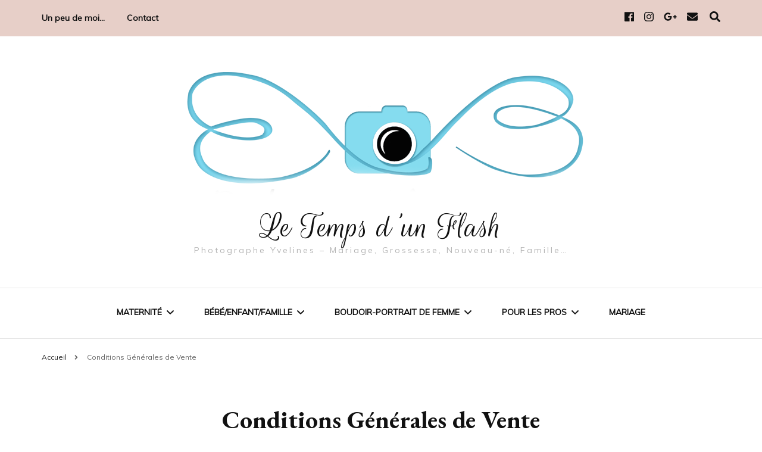

--- FILE ---
content_type: text/html; charset=UTF-8
request_url: https://letempsdunflash.fr/blog/
body_size: 14148
content:



    <!DOCTYPE html>
    <html lang="fr-FR" prefix="og: http://ogp.me/ns#">
    <head itemscope itemtype="http://schema.org/WebSite">
	    <meta charset="UTF-8">
    <meta name="viewport" content="width=device-width, initial-scale=1">
    <link rel="profile" href="http://gmpg.org/xfn/11">
    <title>Conditions Générales de Vente - Le Temps d&#039;un Flash</title>
<meta name='robots' content='max-image-preview:large' />

<!-- This site is optimized with the Yoast SEO plugin v10.0.1 - https://yoast.com/wordpress/plugins/seo/ -->
<link rel="canonical" href="https://letempsdunflash.fr/blog/" />
<meta property="og:locale" content="fr_FR" />
<meta property="og:type" content="article" />
<meta property="og:title" content="Conditions Générales de Vente - Le Temps d&#039;un Flash" />
<meta property="og:description" content="Champ d&rsquo;application : Les présentes Conditions Générales de Ventes (CGV) créent un accord légal et s’appliquent à toutes les commandes conclues entre le client et Sandrine MARVAUD, Photographe pour Le Temps d’un Flash, exerçant sous le SIREN 752410969, code APE 7420Z Activités photographiques, siège social à Jouars-Pontchartrain. Sandrine MARVAUD, Photographe pour Le Temps d’un Flash se réserve le &hellip;" />
<meta property="og:url" content="https://letempsdunflash.fr/blog/" />
<meta property="og:site_name" content="Le Temps d&#039;un Flash " />
<meta name="twitter:card" content="summary_large_image" />
<meta name="twitter:description" content="Champ d&rsquo;application : Les présentes Conditions Générales de Ventes (CGV) créent un accord légal et s’appliquent à toutes les commandes conclues entre le client et Sandrine MARVAUD, Photographe pour Le Temps d’un Flash, exerçant sous le SIREN 752410969, code APE 7420Z Activités photographiques, siège social à Jouars-Pontchartrain. Sandrine MARVAUD, Photographe pour Le Temps d’un Flash se réserve le &hellip;" />
<meta name="twitter:title" content="Conditions Générales de Vente - Le Temps d&#039;un Flash" />
<!-- / Yoast SEO plugin. -->

<link rel='dns-prefetch' href='//fonts.googleapis.com' />
<link rel='dns-prefetch' href='//s.w.org' />
<link rel="alternate" type="application/rss+xml" title="Le Temps d&#039;un Flash  &raquo; Flux" href="https://letempsdunflash.fr/feed/" />
<link rel="alternate" type="application/rss+xml" title="Le Temps d&#039;un Flash  &raquo; Flux des commentaires" href="https://letempsdunflash.fr/comments/feed/" />
		<script type="text/javascript">
			window._wpemojiSettings = {"baseUrl":"https:\/\/s.w.org\/images\/core\/emoji\/13.1.0\/72x72\/","ext":".png","svgUrl":"https:\/\/s.w.org\/images\/core\/emoji\/13.1.0\/svg\/","svgExt":".svg","source":{"concatemoji":"https:\/\/letempsdunflash.fr\/wp-includes\/js\/wp-emoji-release.min.js?ver=5.8.12"}};
			!function(e,a,t){var n,r,o,i=a.createElement("canvas"),p=i.getContext&&i.getContext("2d");function s(e,t){var a=String.fromCharCode;p.clearRect(0,0,i.width,i.height),p.fillText(a.apply(this,e),0,0);e=i.toDataURL();return p.clearRect(0,0,i.width,i.height),p.fillText(a.apply(this,t),0,0),e===i.toDataURL()}function c(e){var t=a.createElement("script");t.src=e,t.defer=t.type="text/javascript",a.getElementsByTagName("head")[0].appendChild(t)}for(o=Array("flag","emoji"),t.supports={everything:!0,everythingExceptFlag:!0},r=0;r<o.length;r++)t.supports[o[r]]=function(e){if(!p||!p.fillText)return!1;switch(p.textBaseline="top",p.font="600 32px Arial",e){case"flag":return s([127987,65039,8205,9895,65039],[127987,65039,8203,9895,65039])?!1:!s([55356,56826,55356,56819],[55356,56826,8203,55356,56819])&&!s([55356,57332,56128,56423,56128,56418,56128,56421,56128,56430,56128,56423,56128,56447],[55356,57332,8203,56128,56423,8203,56128,56418,8203,56128,56421,8203,56128,56430,8203,56128,56423,8203,56128,56447]);case"emoji":return!s([10084,65039,8205,55357,56613],[10084,65039,8203,55357,56613])}return!1}(o[r]),t.supports.everything=t.supports.everything&&t.supports[o[r]],"flag"!==o[r]&&(t.supports.everythingExceptFlag=t.supports.everythingExceptFlag&&t.supports[o[r]]);t.supports.everythingExceptFlag=t.supports.everythingExceptFlag&&!t.supports.flag,t.DOMReady=!1,t.readyCallback=function(){t.DOMReady=!0},t.supports.everything||(n=function(){t.readyCallback()},a.addEventListener?(a.addEventListener("DOMContentLoaded",n,!1),e.addEventListener("load",n,!1)):(e.attachEvent("onload",n),a.attachEvent("onreadystatechange",function(){"complete"===a.readyState&&t.readyCallback()})),(n=t.source||{}).concatemoji?c(n.concatemoji):n.wpemoji&&n.twemoji&&(c(n.twemoji),c(n.wpemoji)))}(window,document,window._wpemojiSettings);
		</script>
		<style type="text/css">
img.wp-smiley,
img.emoji {
	display: inline !important;
	border: none !important;
	box-shadow: none !important;
	height: 1em !important;
	width: 1em !important;
	margin: 0 .07em !important;
	vertical-align: -0.1em !important;
	background: none !important;
	padding: 0 !important;
}
</style>
	<link rel='stylesheet' id='socialmediaStylesheet-css'  href='https://letempsdunflash.fr/wp-content/plugins/social-media-widgets/assets/css/style.css?ver=5.8.12' type='text/css' media='all' />
<link rel='stylesheet' id='wp-block-library-css'  href='https://letempsdunflash.fr/wp-includes/css/dist/block-library/style.min.css?ver=5.8.12' type='text/css' media='all' />
<link rel='stylesheet' id='contact-form-7-css'  href='https://letempsdunflash.fr/wp-content/plugins/contact-form-7/includes/css/styles.css?ver=5.1.1' type='text/css' media='all' />
<link rel='stylesheet' id='cssblog-css'  href='https://letempsdunflash.fr/wp-content/plugins/wp-blog-and-widgets/css/styleblog.css?ver=1.6.1' type='text/css' media='all' />
<link rel='stylesheet' id='owl-carousel-css'  href='https://letempsdunflash.fr/wp-content/themes/blossom-fashion/css/owl.carousel.min.css?ver=2.2.1' type='text/css' media='all' />
<link rel='stylesheet' id='animate-css'  href='https://letempsdunflash.fr/wp-content/themes/blossom-fashion/css/animate.min.css?ver=3.5.2' type='text/css' media='all' />
<link rel='stylesheet' id='blossom-fashion-google-fonts-css'  href='https://fonts.googleapis.com/css?family=Muli%7CEB+Garamond%3Aregular%2C500%2C600%2C700%2C800%2Citalic%2C500italic%2C600italic%2C700italic%2C800italic%7CRouge+Script%3Aregular' type='text/css' media='all' />
<link rel='stylesheet' id='fashion-diva-parent-style-css'  href='https://letempsdunflash.fr/wp-content/themes/blossom-fashion/style.css?ver=5.8.12' type='text/css' media='all' />
<link rel='stylesheet' id='blossom-fashion-style-css'  href='https://letempsdunflash.fr/wp-content/themes/fashion-diva/style.css?ver=1.0.6' type='text/css' media='all' />
<style id='blossom-fashion-style-inline-css' type='text/css'>


    :root{
        --primary-color: #e7cfc8;
    }
     
    .content-newsletter .blossomthemes-email-newsletter-wrapper.bg-img:after,
    .widget_blossomthemes_email_newsletter_widget .blossomthemes-email-newsletter-wrapper:after{
        background: rgba(231, 207, 200, 0.8);
    }

    .shop-section, 
    .bottom-shop-section,
    .widget_bttk_popular_post .style-two li .entry-header .cat-links a, .widget_bttk_pro_recent_post .style-two li .entry-header .cat-links a, .widget_bttk_popular_post .style-three li .entry-header .cat-links a, .widget_bttk_pro_recent_post .style-three li .entry-header .cat-links a, .widget_bttk_posts_category_slider_widget .carousel-title .cat-links a {
        background: rgba(231, 207, 200, 0.3);
    }
    
    /*Typography*/

    body,
    button,
    input,
    select,
    optgroup,
    textarea{
        font-family : Muli;
        font-size   : 18px;        
    }

    .site-description,
    .main-navigation ul li,
    #primary .post .entry-content h1, 
    #primary .page .entry-content h1, 
    #primary .post .entry-content h2, 
    #primary .page .entry-content h2, 
    #primary .post .entry-content h3, 
    #primary .page .entry-content h3, 
    #primary .post .entry-content h4, 
    #primary .page .entry-content h4, 
    #primary .post .entry-content h5, 
    #primary .page .entry-content h5, 
    #primary .post .entry-content h6, #primary .page .entry-content h6{
        font-family : Muli;
    }
    
    .site-title{
        font-size   : 63px;
        font-family : Rouge Script;
        font-weight : 400;
        font-style  : normal;
    }
    
    /*Color Scheme*/
    a,
    .site-header .social-networks li a:hover,
    .site-title a:hover,
    .banner .text-holder .cat-links a:hover,
    .shop-section .shop-slider .item h3 a:hover,
    #primary .post .entry-footer .social-networks li a:hover,
    .widget ul li a:hover,
    .widget_bttk_author_bio .author-bio-socicons ul li a:hover,
    .widget_bttk_popular_post ul li .entry-header .entry-title a:hover,
    .widget_bttk_pro_recent_post ul li .entry-header .entry-title a:hover,
    .widget_bttk_popular_post ul li .entry-header .entry-meta a:hover,
    .widget_bttk_pro_recent_post ul li .entry-header .entry-meta a:hover,
    .bottom-shop-section .bottom-shop-slider .item .product-category a:hover,
    .bottom-shop-section .bottom-shop-slider .item h3 a:hover,
    .instagram-section .header .title a:hover,
    .site-footer .widget ul li a:hover,
    .site-footer .widget_bttk_popular_post ul li .entry-header .entry-title a:hover,
    .site-footer .widget_bttk_pro_recent_post ul li .entry-header .entry-title a:hover,
    .single .single-header .site-title:hover,
    .single .single-header .right .social-share .social-networks li a:hover,
    .comments-area .comment-body .fn a:hover,
    .comments-area .comment-body .comment-metadata a:hover,
    .page-template-contact .contact-details .contact-info-holder .col .icon-holder,
    .page-template-contact .contact-details .contact-info-holder .col .text-holder h3 a:hover,
    .page-template-contact .contact-details .contact-info-holder .col .social-networks li a:hover,
    #secondary .widget_bttk_description_widget .social-profile li a:hover,
    #secondary .widget_bttk_contact_social_links .social-networks li a:hover,
    .site-footer .widget_bttk_contact_social_links .social-networks li a:hover,
    .site-footer .widget_bttk_description_widget .social-profile li a:hover,
    .portfolio-sorting .button:hover,
    .portfolio-sorting .button.is-checked,
    .portfolio-item .portfolio-cat a:hover,
    .entry-header .portfolio-cat a:hover,
    .single-blossom-portfolio .post-navigation .nav-previous a:hover,
    .single-blossom-portfolio .post-navigation .nav-next a:hover,
    #primary .post .btn-readmore,
    #primary .post .entry-header .cat-links a:hover,
    .error-holder .recent-posts .post .entry-header .entry-title a:hover, 
    .entry-content a:hover,
    .entry-summary a:hover,
    .page-content a:hover,
    .comment-content a:hover,
    .widget .textwidget a:hover{
        color: #e7cfc8;
    }

    .site-header .tools .cart .number,
    .shop-section .header .title:after,
    .header-two .header-t,
    .header-six .header-t,
    .header-eight .header-t,
    .shop-section .shop-slider .item .product-image .btn-add-to-cart:hover,
    .widget .widget-title:before,
    .widget .widget-title:after,
    .widget_calendar caption,
    .widget_bttk_popular_post .style-two li:after,
    .widget_bttk_popular_post .style-three li:after,
    .widget_bttk_pro_recent_post .style-two li:after,
    .widget_bttk_pro_recent_post .style-three li:after,
    .instagram-section .header .title:before,
    .instagram-section .header .title:after,
    #primary .post .entry-content .pull-left:after,
    #primary .page .entry-content .pull-left:after,
    #primary .post .entry-content .pull-right:after,
    #primary .page .entry-content .pull-right:after,
    .page-template-contact .contact-details .contact-info-holder h2:after,
    .widget_bttk_image_text_widget ul li .btn-readmore:hover,
    #secondary .widget_bttk_icon_text_widget .text-holder .btn-readmore:hover,
    #secondary .widget_blossomtheme_companion_cta_widget .btn-cta:hover,
    #secondary .widget_blossomtheme_featured_page_widget .text-holder .btn-readmore:hover,
    #primary .post .entry-content .highlight, 
    #primary .page .entry-content .highlight,
    .error-holder .recent-posts .post .entry-header .cat-links a:hover,
    .error-holder .text-holder .btn-home:hover,
    .single #primary .post .entry-footer .tags a:hover, 
    #primary .post .entry-footer .tags a:hover, 
    .widget_tag_cloud .tagcloud a:hover, 
    .instagram-section .profile-link::before, 
    .instagram-section .profile-link::after{
        background: #e7cfc8;
    }
    
    .banner .text-holder .cat-links a,
    #primary .post .entry-header .cat-links a,
    .page-header span,
    .page-template-contact .top-section .section-header span,
    .portfolio-item .portfolio-cat a,
    .entry-header .portfolio-cat a{
        border-bottom-color: #e7cfc8;
    }

    .banner .text-holder .title a,
    .header-four .main-navigation ul li a,
    .header-four .main-navigation ul ul li a,
    #primary .post .entry-header .entry-title a,
    .portfolio-item .portfolio-img-title a,
    .search #primary .search-post .entry-header .entry-title a, 
    .archive #primary .blossom-portfolio .entry-title a{
        background-image: linear-gradient(180deg, transparent 95%, #e7cfc8 0);
    }

    .widget_bttk_social_links ul li a:hover{
        border-color: #e7cfc8;
    }

    button:hover,
    input[type="button"]:hover,
    input[type="reset"]:hover,
    input[type="submit"]:hover{
        background: #e7cfc8;
        border-color: #e7cfc8;
    }

    #primary .post .btn-readmore:hover{
        background: #e7cfc8;
    }

    @media only screen and (min-width: 1025px){
        .main-navigation ul li:after{
            background: #e7cfc8;
        }
    }
    
    /*Typography*/
    .main-navigation ul,
    .banner .text-holder .title,
    .top-section .newsletter .blossomthemes-email-newsletter-wrapper .text-holder h3,
    .shop-section .header .title,
    #primary .post .entry-header .entry-title,
    #primary .post .post-shope-holder .header .title,
    .widget_bttk_author_bio .title-holder,
    .widget_bttk_popular_post ul li .entry-header .entry-title,
    .widget_bttk_pro_recent_post ul li .entry-header .entry-title,
    .widget-area .widget_blossomthemes_email_newsletter_widget .text-holder h3,
    .bottom-shop-section .bottom-shop-slider .item h3,
    .page-title,
    #primary .post .entry-content blockquote,
    #primary .page .entry-content blockquote,
    #primary .post .entry-content .dropcap,
    #primary .page .entry-content .dropcap,
    #primary .post .entry-content .pull-left,
    #primary .page .entry-content .pull-left,
    #primary .post .entry-content .pull-right,
    #primary .page .entry-content .pull-right,
    .author-section .text-holder .title,
    .single .newsletter .blossomthemes-email-newsletter-wrapper .text-holder h3,
    .related-posts .title, .popular-posts .title,
    .comments-area .comments-title,
    .comments-area .comment-reply-title,
    .single .single-header .title-holder .post-title,
    .portfolio-text-holder .portfolio-img-title,
    .portfolio-holder .entry-header .entry-title,
    .related-portfolio-title,
    .archive #primary .post .entry-header .entry-title, 
    .archive #primary .blossom-portfolio .entry-title, 
    .search #primary .search-post .entry-header .entry-title,
    .search .top-section .search-form input[type="search"],
    .archive #primary .post-count, 
    .search #primary .post-count,
    .error-holder .text-holder h2,
    .error-holder .recent-posts .title,
    .error-holder .recent-posts .post .entry-header .entry-title{
        font-family: EB Garamond;
    }
    #primary .post .entry-header .cat-links a, 
    .banner .text-holder .cat-links a,
    .error-holder .recent-posts .post .entry-header .cat-links a{
        background: rgba(231, 207, 200, 0.3);
    }
    #primary .post .btn-readmore:after{
        background-image: url('data:image/svg+xml; utf8, <svg xmlns="http://www.w3.org/2000/svg" width="30" height="10" viewBox="0 0 30 10"><g id="arrow" transform="translate(-10)"><path fill=" %23e7cfc8" d="M24.5,44.974H46.613L44.866,40.5a34.908,34.908,0,0,0,9.634,5,34.908,34.908,0,0,0-9.634,5l1.746-4.474H24.5Z" transform="translate(-14.5 -40.5)"></path></g></svg>' );
    }
</style>
<!--n2css--><script type='text/javascript' src='https://letempsdunflash.fr/wp-includes/js/jquery/jquery.min.js?ver=3.6.0' id='jquery-core-js'></script>
<script type='text/javascript' src='https://letempsdunflash.fr/wp-includes/js/jquery/jquery-migrate.min.js?ver=3.3.2' id='jquery-migrate-js'></script>
<link rel="https://api.w.org/" href="https://letempsdunflash.fr/wp-json/" /><link rel="alternate" type="application/json" href="https://letempsdunflash.fr/wp-json/wp/v2/pages/72" /><link rel="EditURI" type="application/rsd+xml" title="RSD" href="https://letempsdunflash.fr/xmlrpc.php?rsd" />
<link rel="wlwmanifest" type="application/wlwmanifest+xml" href="https://letempsdunflash.fr/wp-includes/wlwmanifest.xml" /> 
<meta name="generator" content="WordPress 5.8.12" />
<link rel='shortlink' href='https://letempsdunflash.fr/?p=72' />
<link rel="alternate" type="application/json+oembed" href="https://letempsdunflash.fr/wp-json/oembed/1.0/embed?url=https%3A%2F%2Fletempsdunflash.fr%2Fblog%2F" />
<link rel="alternate" type="text/xml+oembed" href="https://letempsdunflash.fr/wp-json/oembed/1.0/embed?url=https%3A%2F%2Fletempsdunflash.fr%2Fblog%2F&#038;format=xml" />
<link rel="icon" href="https://letempsdunflash.fr/wp-content/uploads/2019/03/cropped-Didine-photography-32x32.png" sizes="32x32" />
<link rel="icon" href="https://letempsdunflash.fr/wp-content/uploads/2019/03/cropped-Didine-photography-192x192.png" sizes="192x192" />
<link rel="apple-touch-icon" href="https://letempsdunflash.fr/wp-content/uploads/2019/03/cropped-Didine-photography-180x180.png" />
<meta name="msapplication-TileImage" content="https://letempsdunflash.fr/wp-content/uploads/2019/03/cropped-Didine-photography-270x270.png" />
</head>

<body class="page-template-default page page-id-72 wp-custom-logo underline full-width" itemscope itemtype="http://schema.org/WebPage">

    <div id="page" class="site"><a aria-label="Accéder au contenu" class="skip-link" href="#content">Aller au contenu</a>
    
     <header id="masthead" class="site-header header-two" itemscope itemtype="http://schema.org/WPHeader">
        <div class="header-holder">
            <div class="header-t">
                <div class="container">                        
                    

                                                        <button id="secondary-toggle-button" data-toggle-target=".menu-modal" data-toggle-body-class="showing-menu-modal" aria-expanded="false" data-set-focus=".close-nav-toggle">
            <span></span>
        </button>
        <nav class="secondary-nav">
        <div class="menu-list menu-modal cover-modal" data-modal-target-string=".menu-modal">
            <button class="btn-close-menu close-nav-toggle" data-toggle-target=".menu-modal" data-toggle-body-class="showing-menu-modal" aria-expanded="false" data-set-focus=".menu-modal">
                <span></span>Fermer            </button>
            <div class="mobile-menu" aria-label="Mobile">
                <div class="menu-menu-haut-container"><ul id="secondary-menu" class="menu-modal"><li id="menu-item-2679" class="menu-item menu-item-type-post_type menu-item-object-page menu-item-2679"><a href="https://letempsdunflash.fr/un-peu-de-moi/">Un peu de moi&#8230;</a></li>
<li id="menu-item-2680" class="menu-item menu-item-type-post_type menu-item-object-page menu-item-2680"><a href="https://letempsdunflash.fr/contact/">Contact</a></li>
</ul></div>            </div>
        </div>
    </nav>
    
                                                         <div class="right">
                                    <div class="tools">
                                                                             <div class="form-section">
                                            <button aria-label="Activer la recherche" id="btn-search" data-toggle-target=".search-modal" data-toggle-body-class="showing-search-modal" data-set-focus=".search-modal .search-field" aria-expanded="false"><i class="fa fa-search"></i></button>
                                            <div class="form-holder search-modal cover-modal" data-modal-target-string=".search-modal">
                                                <div class="header-search-inner-wrap">
                                                    <form role="search" method="get" class="search-form" action="https://letempsdunflash.fr/">
				<label>
					<span class="screen-reader-text">Rechercher :</span>
					<input type="search" class="search-field" placeholder="Rechercher…" value="" name="s" />
				</label>
				<input type="submit" class="search-submit" value="Rechercher" />
			</form>                                                    <button class="btn-close-form" data-toggle-target=".search-modal" data-toggle-body-class="showing-search-modal" data-set-focus=".search-modal .search-field" aria-expanded="false">
                                                        <span></span>
                                                    </button><!-- .search-toggle -->
                                                </div>
                                            </div>
                                        </div>
                                    </div>
                                    <div class="social-networks-holder">    <ul class="social-networks">
    	            <li><a href="https://www.facebook.com/letempsdunflashSandrineMphotographe/" target="_blank" rel="nofollow"><i class="fab fa-facebook"></i></a></li>    	   
                        <li><a href="https://www.instagram.com/letempsdunflash_officiel/" target="_blank" rel="nofollow"><i class="fab fa-instagram"></i></a></li>    	   
                        <li><a href="https://g.page/r/CZw5KYi1-3Z4EAo/review" target="_blank" rel="nofollow"><i class="fab fa-google-plus-g"></i></a></li>    	   
                        <li><a href="mailto:contact@letempsdunflash.fr" target="_blank" rel="nofollow"><i class="fas fa-envelope"></i></a></li>    	   
            	</ul>
        </div>                                 </div>   
                                                                 
                        

                               
                </div> <!-- .container -->
            </div> <!-- .header-t -->

                            <div class="main-header">
                    <div class="container">
                        <div class="site-branding" itemscope itemtype="http://schema.org/Organization">
    <a href="https://letempsdunflash.fr/" class="custom-logo-link" rel="home"><img width="827" height="240" src="https://letempsdunflash.fr/wp-content/uploads/2022/01/cropped-cropped-logobis106.png" class="custom-logo" alt="Le Temps d&#039;un Flash " srcset="https://letempsdunflash.fr/wp-content/uploads/2022/01/cropped-cropped-logobis106.png 827w, https://letempsdunflash.fr/wp-content/uploads/2022/01/cropped-cropped-logobis106-300x87.png 300w, https://letempsdunflash.fr/wp-content/uploads/2022/01/cropped-cropped-logobis106-150x44.png 150w, https://letempsdunflash.fr/wp-content/uploads/2022/01/cropped-cropped-logobis106-768x223.png 768w, https://letempsdunflash.fr/wp-content/uploads/2022/01/cropped-cropped-logobis106-500x145.png 500w, https://letempsdunflash.fr/wp-content/uploads/2022/01/cropped-cropped-logobis106-207x60.png 207w" sizes="(max-width: 827px) 100vw, 827px" /></a>            <p class="site-title" itemprop="name"><a href="https://letempsdunflash.fr/" rel="home" itemprop="url">Le Temps d&#039;un Flash </a></p>
                    <p class="site-description">Photographe Yvelines &#8211; Mariage, Grossesse, Nouveau-né, Famille&#8230;</p>
        </div>
                    </div>
                </div>
                    </div> <!-- .header-holder -->

        <div class="navigation-holder">
            <div class="container">
                <div class="overlay"></div>
                <button id="toggle-button" data-toggle-target=".main-menu-modal" data-toggle-body-class="showing-main-menu-modal" aria-expanded="false" data-set-focus=".close-main-nav-toggle">
                    <span></span>
                </button>
                    <nav id="site-navigation" class="main-navigation" itemscope itemtype="http://schema.org/SiteNavigationElement">
        <div class="primary-menu-list main-menu-modal cover-modal" data-modal-target-string=".main-menu-modal">
            <button class="btn-close-menu close-main-nav-toggle" data-toggle-target=".main-menu-modal" data-toggle-body-class="showing-main-menu-modal" aria-expanded="false" data-set-focus=".main-menu-modal"><span></span></button>
            <div class="mobile-menu" aria-label="Mobile">
                <div class="menu-menu-principal-container"><ul id="primary-menu" class="main-menu-modal"><li id="menu-item-2738" class="menu-item menu-item-type-custom menu-item-object-custom menu-item-has-children menu-item-2738"><a href="#">Maternité</a>
<ul class="sub-menu">
	<li id="menu-item-2658" class="menu-item menu-item-type-post_type menu-item-object-page menu-item-2658"><a href="https://letempsdunflash.fr/grossesse/">Grossesse</a></li>
	<li id="menu-item-2659" class="menu-item menu-item-type-post_type menu-item-object-page menu-item-2659"><a href="https://letempsdunflash.fr/nouveau-ne/">Nouveau-né</a></li>
	<li id="menu-item-2653" class="menu-item menu-item-type-post_type menu-item-object-page menu-item-2653"><a href="https://letempsdunflash.fr/pack-maternite/">Pack Maternité</a></li>
	<li id="menu-item-2661" class="menu-item menu-item-type-post_type menu-item-object-page menu-item-2661"><a href="https://letempsdunflash.fr/dressing-maternite/">Dressing Maternité</a></li>
</ul>
</li>
<li id="menu-item-2761" class="menu-item menu-item-type-custom menu-item-object-custom menu-item-has-children menu-item-2761"><a href="#">Bébé/Enfant/Famille</a>
<ul class="sub-menu">
	<li id="menu-item-2652" class="menu-item menu-item-type-post_type menu-item-object-page menu-item-2652"><a href="https://letempsdunflash.fr/bebes-enfants/">Bébés « 8-12 mois : je tiens assis seul »</a></li>
	<li id="menu-item-2973" class="menu-item menu-item-type-post_type menu-item-object-page menu-item-2973"><a href="https://letempsdunflash.fr/maman-moi-allaitement/">Maman &#038; Moi – Allaitement</a></li>
	<li id="menu-item-2969" class="menu-item menu-item-type-post_type menu-item-object-page menu-item-2969"><a href="https://letempsdunflash.fr/portrait-bebe-enfant-ado-adulte/">Portrait Solo : Bébé / Enfant / Ado / Adulte</a></li>
	<li id="menu-item-2651" class="menu-item menu-item-type-post_type menu-item-object-page menu-item-2651"><a href="https://letempsdunflash.fr/mon-1er-bain-de-lait/">Mon 1er Bain de Lait</a></li>
	<li id="menu-item-2655" class="menu-item menu-item-type-post_type menu-item-object-page menu-item-2655"><a href="https://letempsdunflash.fr/smash-the-cake/">Smash the Cake</a></li>
	<li id="menu-item-2657" class="menu-item menu-item-type-post_type menu-item-object-page menu-item-2657"><a href="https://letempsdunflash.fr/famille-couple-enfants-bebes/">Famille</a></li>
	<li id="menu-item-2968" class="menu-item menu-item-type-post_type menu-item-object-page menu-item-2968"><a href="https://letempsdunflash.fr/couple/">Couple</a></li>
	<li id="menu-item-2662" class="menu-item menu-item-type-post_type menu-item-object-page menu-item-2662"><a href="https://letempsdunflash.fr/mes-fonds-de-studio/">Fonds de studio disponibles</a></li>
</ul>
</li>
<li id="menu-item-2763" class="menu-item menu-item-type-custom menu-item-object-custom menu-item-has-children menu-item-2763"><a href="#">Boudoir-Portrait de Femme</a>
<ul class="sub-menu">
	<li id="menu-item-2649" class="menu-item menu-item-type-post_type menu-item-object-page menu-item-2649"><a href="https://letempsdunflash.fr/boudoir-portrait-de-femme/">Boudoir – Portrait de femme</a></li>
</ul>
</li>
<li id="menu-item-2765" class="menu-item menu-item-type-custom menu-item-object-custom menu-item-has-children menu-item-2765"><a href="#">Pour les Pros</a>
<ul class="sub-menu">
	<li id="menu-item-2930" class="menu-item menu-item-type-post_type menu-item-object-page menu-item-2930"><a href="https://letempsdunflash.fr/portrait-studio/">Séance Portrait Pro</a></li>
	<li id="menu-item-2933" class="menu-item menu-item-type-post_type menu-item-object-page menu-item-2933"><a href="https://letempsdunflash.fr/reportage-en-immersion/">Reportage photo Métier</a></li>
</ul>
</li>
<li id="menu-item-2843" class="menu-item menu-item-type-post_type menu-item-object-page menu-item-2843"><a href="https://letempsdunflash.fr/reportage-mariage/">Mariage</a></li>
</ul></div>            </div>
        </div>
    </nav><!-- #site-navigation -->
            </div>          
        </div>
     </header>
        <div class="top-bar">
    		<div class="container">
            <div class="breadcrumb-wrapper">
                <div id="crumbs" itemscope itemtype="http://schema.org/BreadcrumbList"> 
                    <span itemprop="itemListElement" itemscope itemtype="http://schema.org/ListItem">
                        <a itemprop="item" href="https://letempsdunflash.fr"><span itemprop="name">Accueil</span></a>
                        <meta itemprop="position" content="1" />
                        <span class="separator"><span class="separator"><i class="fa fa-angle-right"></i></span></span>
                    </span><span class="current" itemprop="itemListElement" itemscope itemtype="http://schema.org/ListItem"><a itemprop="item" href="https://letempsdunflash.fr/blog/"><span itemprop="name">Conditions Générales de Vente</span></a><meta itemprop="position" content="2" /></span></div></div><!-- .breadcrumb-wrapper -->    		</div>
    	</div>   
        <div id="content" class="site-content">    <div class="container">
            <div class="page-header">
			<h1 class="page-title">Conditions Générales de Vente</h1>		</div>
        <div class="row">
	<div id="primary" class="content-area">
		<main id="main" class="site-main">

			
<article id="post-72" class="post-72 page type-page status-publish hentry">

	<div class="post-thumbnail"></div>    <div class="entry-content" itemprop="text">
		<p><strong><span style="color: #800080;">Champ d&rsquo;application :</span></strong></p>
<p>Les présentes Conditions Générales de Ventes (CGV) créent un accord légal et s’appliquent à toutes les commandes conclues entre le client et <span style="color: #800080;">Sandrine MARVAUD, Photographe pour Le Temps d’un Flash</span>, exerçant sous le SIREN 752410969, code APE 7420Z Activités photographiques, siège social à Jouars-Pontchartrain. <span style="color: #800080;">Sandrine MARVAUD, Photographe pour Le Temps d’un Flash</span> se réserve le droit de modifier les dites CGV à tout moment. Les conditions ainsi modifiées seront applicables à toute commande passée après la date de modification, y compris toute commande complémentaire.</p>
<p><strong><span style="color: #800080;">Objet :</span></strong></p>
<p>La réservation par le client entraîne l’entière adhésion aux présentes CGV, sauf conditions particulières consenties par écrit entre <span style="color: #800080;">Sandrine MARVAUD, Photographe pour Le Temps d’un Flash</span> et le client.</p>
<p><strong><span style="color: #800080;">Réservation / paiement :</span></strong></p>
<p>La réservation de séance se fait par e-mail, téléphone ou via la page Facebook de Le Temps d’un Flash, elle permet de définir une date et un horaire pour votre séance.</p>
<p>Un dépôt d’acompte est obligatoire dans les 24H après prise de rendez-vous pour réserver définitivement la date et n&rsquo;est pas remboursable.</p>
<p>Tant que l&rsquo;acompte n&rsquo;est pas perçu par <span style="color: #800080;">Sandrine MARVAUD, Photographe pour Le Temps d’un Flash</span>, la date n&rsquo;est pas définitivement réservée. L&rsquo;acompte est envoyé à <span style="color: #800080;">Sandrine MARVAUD, Photographe pour Le Temps d’un Flash</span> par virement bancaire ou chèque.</p>
<p>Le reste de la somme est due le jour de la séance en espèces ou chèque bancaire.</p>
<p><strong><span style="color: #800080;">Report de séance / Annulation :</span></strong></p>
<p>Il est important d&rsquo;arriver à l&rsquo;heure pour votre séance. Si vous vous présentez en retard votre séance sera de fait raccourcie pour ne pas gêner la séance qui peut suivre la votre.</p>
<p>Dans l&rsquo;éventualité de maladie ou de blessure, la séance est reportée une seule fois, dans la limite d&rsquo;un mois après la date initiale.</p>
<p>Prévenir 24H à l&rsquo;avance est indispensable.</p>
<p>Aucun remboursement de l&rsquo;acompte n&rsquo;est possible pour quelque motif que ce soit. Conformément à l&rsquo;article 1590 du code Civil, ainsi que les articles L214-1 à L214-4 et l&rsquo;article article L121-17 du Code de la consommation, l&rsquo;acompte engage à payer la totalité de la somme due pour la prestation, même en cas d&rsquo;annulation ( sauf cas de force majeur ).</p>
<p>Pour les séances Nouveau-né, notez bien que les rendez-vous sont donnés en fonction du planning de <span style="color: #800080;">Sandrine MARVAUD, Photographe pour Le Temps d’un Flash</span>. Si vous ne pouvez pas vous rendre disponible dans les 15 premiers jours de vie de bébé, la séance pourra se faire après, en ayant conscience que toutes les poses réalisées lors des séances Nouveau-Né ne seront plus possibles après les 15 premiers jours de vie de bébé.</p>
<p>Si bébé a vécu un accouchement difficile / est malade et doit rester en maternité au delà des 15 premiers jours de vie, la séance sera reportée à un moment convenu entre le client et <span style="color: #800080;">Sandrine MARVAUD, Photographe pour Le Temps d’un Flash</span>. Votre acompte ne sera donc pas perdu. Pour les bébés nés prématurément, une date sera fixée dans les 10 jours après la sortie de l&rsquo;hôpital.</p>
<p><strong><span style="color: #800080;">Force majeur / Conditions climatiques :</span></strong></p>
<p>Est considéré comme force majeure un évènement extérieur imprévisible. Chacune des parties pourra opposer ce droit dès lors où la force majeure est caractérisée.</p>
<p>A cet effet, <span style="color: #800080;">Sandrine MARVAUD, Photographe pour Le Temps d’un Flash</span>, se réserve le droit de reporter la prestation photographique ou non. Une telle annulation ne pourra ni engager sa responsabilité, ni donner lieu à un versement de dommages et intérêts à quelque titre que ce soit. <span style="color: #800080;">Sandrine MARVAUD, Photographe pour Le Temps d’un Flash</span>, s’engage à prévenir le client dans les plus brefs délais par téléphone ou par e-mail.</p>
<p>Si le report est du fait du client, celui-ci devra prévenir <span style="color: #800080;">Sandrine MARVAUD, Photographe pour Le Temps d’un Flash</span>, dès qu’il a eu à sa connaissance la survenance de l’évènement.</p>
<p>En cas de conditions climatiques défavorables, <span style="color: #800080;">Sandrine MARVAUD, Photographe pour Le Temps d’un Flash</span>, ne pourra être tenue responsable de la non-exécution ou de l’ exécution partielle de la prestation initialement prévue lorsque les prises de vues doivent être réalisées en extérieur.</p>
<p><span style="color: #800080;">Sandrine MARVAUD, Photographe pour Le Temps d’un Flash</span>, s&rsquo;autorise le droit de changer de lieu de prise de vue, l&rsquo;heure ou la date en vous prévenant au moins 1H avant l&rsquo;heure initiale du rendez-vous, et ce sans aucun frais supplémentaire à prestation identique.</p>
<p>En aucun cas le contrat ne pourra être révoqué et aucun remboursement, même partiel ne sera effectué.</p>
<p>Attention : en cas de neige ou de verglas, <span style="color: #800080;">Sandrine MARVAUD, Photographe pour Le Temps d’un Flash</span>, ne se déplace pas. La séance sera donc reportée. En cas d’annulation de la prestation de la part des clients, il est rappelé que l’acompte ne sera pas rendu et sera définitivement perdu.</p>
<p><strong><span style="color: #800080;">Avant / Pendant la séance :</span></strong></p>
<p>Pour les séances Nouveau-né, il est indispensable de prévenir <span style="color: #800080;">Sandrine MARVAUD, Photographe pour Le Temps d’un Flash</span>, dans les 48H après la naissance. <span style="color: #800080;">Sandrine MARVAUD, Photographe pour Le Temps d’un Flash</span>, n&rsquo;est pas tenue de vous proposer une date dans les 15 premiers jours de vie de bébé si vous prévenez de la naissance passé ce délai.</p>
<p>Tout type d&rsquo;appareil photo ou caméra (téléphone portable inclus) est STRICTEMENT INTERDIT durant les séances.</p>
<p>Le non respect de cette règle donne le droit à <span style="color: #800080;">Sandrine MARVAUD, Photographe pour Le Temps d’un Flash,</span> de mettre fin à la séance et de supprimer toutes les photos prises jusqu&rsquo;alors. Aucun remboursement des frais déjà engagés par le client ne pourra être réclamé</p>
<p>Il est cependant autorisé de faire quelques photographies « Backstage » ( plan large de l&rsquo;ensemble de la pièce / de profil, bébé AVEC la photographe ).</p>
<p>Si vous avez des tenues et accessoires que vous aimeriez apporter, il est important d&rsquo;en parler au préalable avec <span style="color: #800080;">Sandrine MARVAUD, Photographe pour Le Temps d’un Flash</span>, qui se réserve le droit de les refuser, s&rsquo;ils ne sont pas en accord avec son style photographique.</p>
<p>La plupart des formules sont réservées à la famille immédiate seulement. Pour obtenir des photos avec d&rsquo;autres membres de la famille, il vous sera facturé 30€ par personne supplémentaire.</p>
<p><strong><span style="color: #800080;">Responsabilité en cas de blessure :</span></strong></p>
<p>Le client est responsable de lui-même et des personnes l’accompagnant à la séance. <span style="color: #800080;">Sandrine MARVAUD, Photographe pour Le Temps d’un Flash</span>, ne peut pas être tenue responsable d’un accident en séance qui aurait pu être évité si les parents avaient surveillé leur(s) enfant(s). Il ne pourra pas être intenté de poursuites judiciaires contre elle.</p>
<p>En cas de détérioration ou de casse du matériel par le client ou l&rsquo;un de ses accompagnants, celui-ci se verra envoyer une facture supplémentaire et devra rembourser au prix du neuf.</p>
<p><strong><span style="color: #800080;">Problème technique et/ou accident :</span></strong></p>
<p>En cas de problème technique avec le matériel photographique ou d’un accident quelconque pendant la prestation et empêchant la photographe de remettre le travail demandé, l’intégralité du montant versé sera remboursé, sans pour autant donner lieu au versement de dommages et intérêts à quelque titre que ce soit. Si le problème technique et/ou accident est causé par le client ou l&rsquo;un de ses accompagnant, aucun remboursement ne pourra être réclamé.</p>
<p>Le client pourra également accepter le report de la séance à une date ultérieure, dans ce cas le montant versé ne sera pas remboursé.</p>
<p>En cas de perte ou de détérioration des photos avant leur livraison, ne permettant plus la réalisation complète de la prestation initialement convenue, le client ne pourra prétendre qu’au remboursement partiel (la moitié) de la prestation.</p>
<p><strong><span style="color: #800080;">Droit à l&rsquo;image et droit de propriété intellectuelle :</span></strong></p>
<p>Le client conserve son droit inaliénable à l’image en toute circonstance, tout temps et tout lieu. Le client déclare être majeur, poser librement pour des photos, et autoriser la prise de vues. Lorsque le(s) modèle(s) est (sont) mineur(s), les représentants légaux déclarent être majeurs et autoriser les prises de vues de leur(s) enfant(s).</p>
<p>La livraison des photographies sur support numérique n&rsquo;implique pas transmission des droits de propriété intellectuelle sur les photographies livrées (Art. L111-3 du Code de la Propriété Intellectuelle). Les photographies livrées ne le sont qu&rsquo;à usage de diffusion au sein du cercle familial étendu au sens large ( famille et amis ).</p>
<p>Aucune publication ne pourra intervenir sur support papier ( magazine, presse, &#8230;) ou virtuel (site Internet à usage commercial, cession de droits à des tiers) sans l&rsquo;accord de <span style="color: #800080;">Sandrine MARVAUD, Photographe pour Le Temps d’un Flash</span>, préalablement consultée. Toute violation de cette disposition sera constitutive de contrefaçon au sens de l&rsquo;article L335-2 du Code de la Propriété Intellectuelle.</p>
<p><span style="color: #800080;">Sandrine MARVAUD, Photographe pour Le Temps d’un Flash</span>, pourra utiliser les images dans le cadre de la promotion de son activité (site web, pages professionnelles sur des réseaux sociaux, supports de communication). Le client reconnait et comprend que c&rsquo;est grâce aux photos promotionnelles qu&rsquo;il a vu sur les différents supports cités plus haut qu&rsquo;il a connu <span style="color: #800080;">Sandrine MARVAUD, Photographe pour Le Temps d’un Flash</span> et qu&rsquo;il a décidé de faire appel à cette dernière, c&rsquo;est pourquoi le client reconnait qu&rsquo;il est indispensable pour <span style="color: #800080;">Sandrine MARVAUD, Photographe pour Le Temps d’un Flash</span>, de pouvoir montrer son travail. Cette autorisation d&rsquo;utilisation des images à une durée de vie de 10 ans à compter de la séance photo.</p>
<p>Cependant, si le client refuse toute utilisation des images à des fins promotionnelles, il devra en faire la déclaration écrite par courrier à l&rsquo;intention de <span style="color: #800080;">Sandrine MARVAUD, Photographe pour Le Temps d’un Flash.</span></p>
<p>Toute utilisation numérique, à des strictes fins familiales ou privées, même sur un support public (réseaux sociaux) sera accompagnée d&rsquo;un renvoi explicite vers la page Facebook ou le site du photographe sous la forme <a href="http://www.letempsdunflash.fr">http://www.letempsdunflash.fr</a> .</p>
<p>Le client ne procédera à aucun recadrage des photographies, ni à aucune modification de quelque nature que ce soit. Toute modification sera considérée comme une atteinte à l&rsquo;intégrité des photographies, pouvant entraîner des poursuites pour contrefaçon.</p>
<p><strong><span style="color: #800080;">Style artistique :</span></strong></p>
<p>Le client reconnait être familier avec le book et le style de <span style="color: #800080;">Sandrine MARVAUD, Photographe pour Le Temps d’un Flash</span>, et sollicite ses services en connaissance de cause et en raison de son style artistique. Le client reconnait également que le travail de <span style="color: #800080;">Sandrine MARVAUD, Photographe pour Le Temps d’un Flash</span>, est en constante évolution, et que les photographies peuvent dès lors ne pas être identiques à celles déjà visionnées dans les books ou supports de communication de <span style="color: #800080;">Sandrine MARVAUD, Photographe pour Le Temps d’un Flash.</span></p>
<p><strong><span style="color: #800080;">Vos fichiers numériques, impressions, albums / Délais:</span></strong></p>
<p>Le choix des images est à la discrétion de <span style="color: #800080;">Sandrine MARVAUD, Photographe pour Le Temps d’un Flash</span>. Il n&rsquo;y a aucune garantie qu&rsquo;une image prise pendant la séance, ou exigée par le client soit présente sur votre galerie.</p>
<p>Conformément à l&rsquo;article L 121-1 de la loi du 11 mars 1957 (Code de la Propriété Intellectuelle et droits d’auteur) <span style="color: #800080;">Sandrine MARVAUD, Photographe pour Le Temps d’un Flash</span>, conserve les droits de toutes les images prises pendant une séance.</p>
<p>Les photographies délivrées sont à usage privé uniquement. Il est autorisé de reproduire les fichiers et de les enregistrer sur tout support que le client souhaite dans le seul but de conservation, pour son usage personnel.</p>
<p>Il est notamment interdit et puni par la loi, de modifier les photos (passage en noir et blanc, recadrage, retouches diverses, etc.). C&rsquo;est pourquoi aucun fichier brut (RAW) ne sera livré au client et ne pourra être exigé par ce dernier.</p>
<p>Les clients ne peuvent autoriser la reproduction commerciale, l&rsquo;impression ou participer à des concours de photos sans accord écrit, préalablement délivré par <span style="color: #800080;">Sandrine MARVAUD, Photographe pour Le Temps d’un Flash</span>. Toute utilisation publique ou commerciale d’une photographie, quelle qu’en soit l’usage (diffusion, exposition, reproduction, etc.) faite sans l’accord écrit de la photographe constitue un délit de contrefaçon, au sens de l’article L 335-2 du Code de la Propriété Intellectuelle et droits d&rsquo;auteur, et est punissable de peines pouvant aller jusqu’à 3 ans d’emprisonnement et 300 000 € d’amende.</p>
<p>Les clients sont encouragés à partager les photos prises par <span style="color: #800080;">Sandrine MARVAUD, Photographe pour Le Temps d’un Flash</span> sur leurs réseaux sociaux avec un lien vers le site / la page Facebook de <span style="color: #800080;">Sandrine MARVAUD, Photographe pour Le Temps d’un Flash.</span></p>
<p>Le non respect de cette condition entraînera un signalement et pourra aller jusqu&rsquo;à un recours en justice.</p>
<p>Les photographies sont conservées pendant 6 mois minimum, sauf cas de force majeur / incident informatique. Passé ce délai, <span style="color: #800080;">Sandrine MARVAUD, Photographe pour Le Temps d’un Flash</span> se réserve le droit de détruire les photos dans le délai qui lui convient.</p>
<p>Dans la mesure du possible, une demande de récupération de photos sera facturée au tarif de 50% de la séance réalisée (exemple d’une séance Famille à 150€, demande de récupération des photos par lien de téléchargement à 75€…, Option photos sur clé USB : 45€ en supplément)</p>
<p>Toutes les images sur votre galerie sont retouchées en haute définition.</p>
<p>Les retouches essentielles ( griffures, rougeurs, boutons&#8230; ) sont faites en post traitement. Aucune retouche corporelle (affinement des bras, des cuisses, double menton&#8230;) ne sera effectuée.</p>
<p>Le travail de retouche est fait sur un écran calibré.</p>
<p>Les images sur l&rsquo;ordinateur peuvent paraître plus claires ou plus sombres en fonction de votre écran par rapport aux images imprimées.</p>
<p>Les impressions effectuées en dehors d&rsquo;un laboratoire professionnel pourraient différer en couleur et en qualité. <span style="color: #800080;">Sandrine MARVAUD, Photographe pour Le Temps d’un Flash</span>, n&rsquo;est pas responsable des problèmes que vous rencontrerez dans ces cas là.</p>
<p>Concernant les impressions ( tirages papier, impressions bois, albums&#8230;), <span style="color: #800080;">Sandrine MARVAUD, Photographe pour Le Temps d’un Flash</span> n&rsquo;est pas responsable des éventuels retards / pertes ou dommages causés pendant le transport par le transporteur de son fournisseur ou par la poste.</p>
<p>Lors de la sélection d&rsquo;un album, et une fois celui-ci édité par <span style="color: #800080;">Sandrine MARVAUD, Photographe pour Le Temps d’un Flash</span>, le client peut choisir de modifier son choix pour une meilleure prestation mais ne peut revenir en arrière ou choisir une prestation de tarif inférieur.</p>
<p>Dans le cas où vous ne pouvez pas venir retirer votre support auprès de <span style="color: #800080;">Sandrine MARVAUD, Photographe pour Le Temps d’un Flash</span> et qu&rsquo;elle se retrouve dans l&rsquo;obligation d&rsquo;effectuer un envoi par la poste, l’envoi se fait aux risques du client s&rsquo;il n’arrivait pas ou était livré abîmé. <span style="color: #800080;">Sandrine MARVAUD, Photographe pour Le Temps d’un Flash</span> ne serait tenue en rien responsable et aucune réclamation ne pourrait lui être faite, ni aucune indemnité réclamée. <span style="color: #800080;">Sandrine MARVAUD, Photographe pour Le Temps d’un Flash</span> atteste apporter au guichet de la Poste un colis en parfait état extérieur et des produits sans défaut à l’intérieur.</p>
<p>Les délais de traitement des supports après choix du client sont de 6 à 8 semaines. Ce délai permet à <span style="color: #800080;">Sandrine MARVAUD, Photographe pour Le Temps d’un Flash</span> de pouvoir retourner le support à son fournisseur si un problème venait à être rencontré à réception du dit support.</p>
<p><strong><span style="color: #800080;">Réclamations / Délais de rétractation :</span></strong></p>
<p>Si vous rencontrez le moindre problème avec votre support USB, il est important d&rsquo;en faire part à <span style="color: #800080;">Sandrine MARVAUD, Photographe pour Le Temps d’un Flash</span> qui s&rsquo;engage à mettre tout en oeuvre pour vous fournir un nouveau support en échange de celui déclaré défectueux.</p>
<p>Toute réclamation doit être effectuée par e-mail ou courrier recommandé avec accusé de réception dans un délai de 7 jours ouvrés après réception des produits. Passé ce délai, les réclamations seront irrecevables.</p>
<p>Le client n’ayant pas été démarché par <span style="color: #800080;">Sandrine MARVAUD, Photographe pour Le Temps d’un Flash</span> mais étant venu de lui-même réserver une prestation, la réservation est ferme et définitive, le client ne dispose donc d’aucun délai de rétractation.</p>
<p><strong><span style="color: #800080;">Loi applicable :</span></strong></p>
<p>Toutes les prestations réalisées par <span style="color: #800080;">Sandrine MARVAUD, Photographe pour Le Temps d’un Flash</span> sont soumises à la loi Française.</p>
<p>Les parties s’engagent, avant toute action judiciaire, à soumettre leurs différents au médiateur désigné par les organismes représentatifs des photographes professionnels.</p>
<p>Pour toutes les contestations relatives à l’application des présentes CGV ou des prestations réalisées par la photographe, il sera fait appel au tribunal de commerce pour régler le litige.</p>
<p>Pour les Mariages, les Conditions Générales de Vente sont particulières et vous seront données avec le contrat.</p>
<p>Sandrine MARVAUD, Photographe</p>
<p>Le Temps d’un Flash</p>
<p>78760 JOUARS-PONTCHARTRAIN</p>
<p>SIREN :752410969</p>
<p>Code APE :7420Z</p>
	</div><!-- .entry-content -->
    	<footer class="entry-footer">
			</footer><!-- .entry-footer -->
		
</article><!-- #post-72 -->

		</main><!-- #main -->
	</div><!-- #primary -->

</div><!-- .row -->            
        </div><!-- .container/ -->        
    </div><!-- .error-holder/site-content -->
        <footer id="colophon" class="site-footer" itemscope itemtype="http://schema.org/WPFooter">
            <div class="footer-t">
            <div class="container">
                <div class="grid column-2">
                                    <div class="col">
                       <section id="custom_html-4" class="widget_text widget widget_custom_html"><div class="textwidget custom-html-widget"><div id="wp-ratedWA">
    <a target="_blank" href="https://www.mariages.net/photo-mariage/le-temps-dun-flash--e163196" title="Le Temps d'un Flash, gagnant Wedding Awards 2020 Mariages.net" rel="noopener">
        <img width="125" height="125" alt="Le Temps d'un Flash, gagnant Wedding Awards 2020 Mariages.net" id="wp-ratedWA-img-2020" src="https://cdn1.mariages.net/img/badges/2020/badge-weddingawards_fr_FR.jpg"/>
    </a>
</div>
<script type="text/javascript" src="https://cdn1.mariages.net/_js/wp-rated.js?v=4"></script>
<script>wpShowRatedWAv3('163196','2020');</script>
</div></section> 
                    </div>
                                    <div class="col">
                       <section id="text-7" class="widget widget_text">			<div class="textwidget"><p><a href="https://letempsdunflash.fr/blog/">Conditions Générales de Vente</a></p>
<p><a href="https://letempsdunflash.fr/mentions-legales/">Mentions légales</a></p>
</div>
		</section><section id="custom_html-2" class="widget_text widget widget_custom_html"><div class="textwidget custom-html-widget">    <script type="text/javascript" src="https://cdn1.mariages.net/_js/wp-rated.js?v=4"></script>
    <div id="wp-rated">
        <a target="_blank" href="https://www.mariages.net/photo-mariage/le-temps-dun-flash--e163196" title="Recommandé sur mariages.net" rel="noopener"><img alt="Recommandé sur Mariages.net" id="wp-rated-img" src="https://cdn1.mariages.net/assets/img/badges/rated/badge-rated-5.png"/></a>
    </div>
    <script>wpShowRatedv2('163196');</script></div></section> 
                    </div>
                                </div>
            </div>
        </div>
            <div class="footer-b">
        <div class="container">
            <div class="site-info">            
            <span class="copyright">*** Copyright - Le Temps d'un Flash - 2022 ***</span> Fashion Diva | Développé par <a href="https://blossomthemes.com/" rel="nofollow" target="_blank">Blossom Themes</a>.Propulsé par <a href="https://wordpress.org/" target="_blank">WordPress</a>.               
            </div>
        </div>
    </div>
        </footer><!-- #colophon -->
        </div><!-- #page -->
    <script type='text/javascript' id='contact-form-7-js-extra'>
/* <![CDATA[ */
var wpcf7 = {"apiSettings":{"root":"https:\/\/letempsdunflash.fr\/wp-json\/contact-form-7\/v1","namespace":"contact-form-7\/v1"}};
/* ]]> */
</script>
<script type='text/javascript' src='https://letempsdunflash.fr/wp-content/plugins/contact-form-7/includes/js/scripts.js?ver=5.1.1' id='contact-form-7-js'></script>
<script type='text/javascript' id='fashion-diva-js-extra'>
/* <![CDATA[ */
var fashion_diva_data = {"rtl":""};
/* ]]> */
</script>
<script type='text/javascript' src='https://letempsdunflash.fr/wp-content/themes/fashion-diva/js/custom.js?ver=1.0.6' id='fashion-diva-js'></script>
<script type='text/javascript' src='https://letempsdunflash.fr/wp-content/themes/blossom-fashion/js/all.min.js?ver=5.6.3' id='all-js'></script>
<script type='text/javascript' src='https://letempsdunflash.fr/wp-content/themes/blossom-fashion/js/v4-shims.min.js?ver=5.6.3' id='v4-shims-js'></script>
<script type='text/javascript' src='https://letempsdunflash.fr/wp-content/themes/blossom-fashion/js/owl.carousel.min.js?ver=2.2.1' id='owl-carousel-js'></script>
<script type='text/javascript' src='https://letempsdunflash.fr/wp-content/themes/blossom-fashion/js/owlcarousel2-a11ylayer.min.js?ver=0.2.1' id='owlcarousel2-a11ylayer-js'></script>
<script type='text/javascript' src='https://letempsdunflash.fr/wp-content/themes/blossom-fashion/js/jquery.waypoints.min.js?ver=4.0.1' id='jquery-waypoints-js'></script>
<script type='text/javascript' id='blossom-fashion-custom-js-extra'>
/* <![CDATA[ */
var blossom_fashion_data = {"rtl":"","animation":"","ajax_url":"https:\/\/letempsdunflash.fr\/wp-admin\/admin-ajax.php"};
/* ]]> */
</script>
<script type='text/javascript' src='https://letempsdunflash.fr/wp-content/themes/blossom-fashion/js/custom.min.js?ver=1.0.6' id='blossom-fashion-custom-js'></script>
<script type='text/javascript' src='https://letempsdunflash.fr/wp-content/themes/blossom-fashion/js/modal-accessibility.min.js?ver=1.0.6' id='blossom-fashion-modal-js'></script>
<script type='text/javascript' src='https://letempsdunflash.fr/wp-includes/js/wp-embed.min.js?ver=5.8.12' id='wp-embed-js'></script>

</body>
</html>


--- FILE ---
content_type: text/css
request_url: https://letempsdunflash.fr/wp-content/themes/fashion-diva/style.css?ver=1.0.6
body_size: 6203
content:
/*
Theme Name: Fashion Diva
Theme URI: https://blossomthemes.com/downloads/fashion-diva-free-wordpress-theme
Template: blossom-fashion  
Author: Blossom Themes
Author URI: https://blossomthemes.com/
Description: Fashion Diva is a child theme of Blossom Fashion Free WordPress theme. You can create a visually appealing and stunning feminine fashion blog with this theme without writing a single line of code. You can easily share your fashion collections and lifestyle ideas attractively using this theme. It is a fully responsive and mobile-friendly theme which ensures your website displays correctly on every device and screen sizes. The theme is speed optimized to provide your visitors with a smooth browsing experience while visiting your website. Furthermore, it is ultra SEO optimized along with Schema.org markup ready to help your website rank higher in search engine results. The theme is social media ready. You can flaunt your Instagram profile on the home page. The theme also has built-in options to integrate Facebook, Snapchat, Twitter, Instagram, Pinterest, and other major social platforms. Fashion Diva comes with 20 custom widgets that help you increase the functionality of the website all by yourself without writing a single line of code. Furthermore, the theme is fully compatible with the WooCommerce plugin -- you can create your online shop with the theme. Also, the theme is cross-browser compatible, translation ready and supports RTL scripts. If you run into any problem or need guidance, Fashion Diva is backed with extensive documentation along with the quick and friendly support team. Check demo: https://blossomthemes.com/theme-demo/?theme=fashion-diva, read documentation: https://docs.blossomthemes.com/docs/fashion-diva/, and get support: https://blossomthemes.com/support-ticket/
Version: 1.0.6
License: GNU General Public License v3 or later
License URI: http://www.gnu.org/licenses/gpl-3.0.html
Tested up to: 5.7
Requires PHP: 5.6
Text Domain: fashion-diva
Tags: blog,one-column,two-columns,right-sidebar,left-sidebar,footer-widgets,custom-background,custom-header,custom-menu,custom-logo,featured-images,threaded-comments,full-width-template,rtl-language-support,translation-ready,theme-options,photography,e-commerce
*/

:root{
	--primary-color: #e7cfc8;
}

/* Site Structure */
.container {
	max-width: 1170px;
}

#primary {
	width: calc(100% - 330px);
}

#secondary {
	width: 330px;
}
/*================================
 Header Two Style
 ================================*/
 .main-navigation ul li{
 	text-transform: uppercase;
 	font-weight: bold;
 	font-size: 14px;
 }
 .header-two .header-t .secondary-nav ul li a{
 	font-weight: 600;

 }
 .site-header .site-branding {
 	text-align: center;
 }
 .site-title {
 	margin: 0 0 15px;
 }
 .search .top-section .search-form input[type="search"],
 .archive #primary .post-count, 
 .search #primary .post-count{
 	font-family: 'EB Garamond', sans-serif;
 }
 .navigation-holder{
 	border-top: 1px solid #e5e5e5;
 	padding: 23px 0;
 	background: #fff;
 }

 body:not(.home) .navigation-holder{
 	border-bottom: 1px solid #e5e5e5;
 }
 .header-two .header-t{
 	background: #f1d3d3;
 	padding: 15px 0 !important;
 }

 @media only screen and (min-width: 1025px){
	 .secondary-nav .btn-close-menu {
		 display: none;
	 }
 	.header-two .header-t .secondary-nav{
		 float: left;
	 }
	 
	 .header-two .header-t .secondary-nav .mobile-menu {
		display: block !important;
	 }

 	.header-two .header-t .secondary-nav ul{
 		margin: 0;
 		padding: 0;
 		list-style: none;
 		font-size: 14px;
 	}

 	.header-two .header-t .secondary-nav ul:after{
 		content: '';
 		display: block;
 		clear: both;
 	}

 	.header-two .header-t .secondary-nav ul li{
 		float: left;
 		margin-right: 37px;
 		position: relative;
 	}

 	.header-two .header-t .secondary-nav ul li a{
 		color: #111;
 		display: block;
 		-webkit-transition: ease 0.2s;
 		transition: ease 0.2s;
 	}

 	.header-two .header-t .secondary-nav ul li a:hover,
 	.header-two .header-t .secondary-nav ul li:hover > a,
 	.header-two .header-t .secondary-nav ul .current-menu-item >a,
 	.header-two .header-t .secondary-nav ul .current-menu-ancestor >a,
 	.header-two .header-t .secondary-nav ul .current_page_item >a,
 	.header-two .header-t .secondary-nav ul .current_page_ancestor >a{
 		text-decoration: none;
 		color: #777;
	 }
	 
	 .header-two .header-t .secondary-nav ul li button {
		 display: none;
	 }

 	.header-two .header-t .secondary-nav ul ul{
		display: block !important;
 		position: absolute;
 		top: inherit;
 		/*left: 0;*/
 		height: 1px;
 		width: 220px;
 		padding-top: 15px;
 		/*display: none;*/
 		z-index: 2;
 		margin-top: 24px;
 		-webkit-transition: ease 0.4s;
 		transition: ease 0.4s;
 		clip: rect(1px, 1px, 1px, 1px);
 		overflow: hidden;
 		-webkit-box-shadow: 0 10px 17px rgba(0, 0, 0, 0.04);
 		box-shadow: 0 10px 17px rgba(0, 0, 0, 0.04);
 	}

 	.header-two .header-t .secondary-nav ul li:hover > ul,
 	.header-two .header-t .secondary-nav ul li:focus-within > ul{
 		margin-top: 0;
 		clip: inherit;
 		overflow: inherit;
 		height: inherit;
 	}

 	.header-two .header-t .secondary-nav ul ul li{
 		display: block;
 		margin: 0;
 		border-bottom: 1px solid #eee;
 		float: none;
 	}

 	.header-two .header-t .secondary-nav ul ul li:last-child{border-bottom: 0;}

 	.header-two .header-t .secondary-nav ul ul li:hover:after,
 	.header-two .header-t .secondary-nav ul ul li:focus:after{display: none;}

 	.header-two .header-t .secondary-nav ul ul li a{
 		background: #f6f6f6;
 		padding: 10px 20px;
 	}

 	.header-two .header-t .secondary-nav ul ul li a:hover,
 	.header-two .header-t .secondary-nav ul ul li:hover > a,
 	.header-two .header-t .secondary-nav ul ul .current-menu-item > a,
 	.header-two .header-t .secondary-nav ul ul .current-menu-ancestor > a,
 	.header-two .header-t .secondary-nav ul ul .current_page_item > a,
 	.header-two .header-t .secondary-nav ul ul .current_page_ancestor > a{
 		background: #fff;
 		color: #111;
 	}

 	.header-two .header-t .secondary-nav ul ul ul{
 		left: 100%;
 		top: 0;
 		padding-top: 0;
 		margin-top: 0;
 		margin-left: 24px;
 		margin-top: 24px;
 		-webkit-transition: margin-left 0.4s ease 0s;
 		-moz-transition: margin-left 0.4s ease 0s;
 	}

 	.header-two .header-t .secondary-nav ul ul li:hover > ul,
 	.header-two .header-t .secondary-nav ul ul li:focus-within > ul{margin-left: 0;}
 	.header-two .header-t .secondary-nav ul ul .current-menu-item:after,
 	.header-two .header-t .secondary-nav ul ul .current-menu-ancestor:after,
 	.header-two .header-t .secondary-nav ul ul .current_page_item:after,
 	.header-two .header-t .secondary-nav ul ul .current_page_ancestor:after{display: none;}
 }

 .header-two .header-t .right{
 	float: right;
 }

 .header-two .header-t .right .tools,
 .header-two .header-t .right .social-networks-holder{
 	float: right;
 }

 .header-two .header-t .right .tools{
 	-webkit-transform: inherit;
 	transform: inherit;
 }

 .header-two .header-t .right .tools .cart{
 	font-size: 16px;
	margin-top: 2px;
	 margin-left: 20px;
 	padding-left: 0;
 	border-left: 0;
 	-webkit-transition: ease 0.2s;
 	transition: ease 0.2s;
 }

 .header-two .header-t .right .tools .cart:hover{
 	color: #777;
 }

 .header-two .header-t .right .tools .cart .number{
 	background: #fff;
 }

 .header-two .header-t .right .tools .form-section{
 	float: right;
 	font-size: 14px;
 	color: #111;
 }

 .header-two .header-t .right .tools .form-section #btn-search{
 	cursor: pointer;
 	-webkit-transition: ease 0.2s;
 	transition: ease 0.2s;
 }

 .header-two .header-t .right .tools .form-section #btn-search:hover{
 	color: #777;
 }

 .header-two .header-t .right > div{
 	margin-left: 20px;
 }

 .header-two .header-t .right > div:last-child{
 	margin-left: 0;
 	padding-left: 0;
 	border-left: 0;
 }

 .header-two .header-t .right .separator{
 	float: right;
 	margin-left: 20px;
 	width: 1px;
 	height: 20px;
 	background: rgba(0, 0, 0, 0.1);
 	margin-top: 4px;
 }

 .header-two .header-t .right .social-networks li {
	 line-height: 1.5;
 }

 .header-two .header-t .right .social-networks li a:hover{
 	color: #777;
 }

 .header-two .header-t .form-holder{
 	position: fixed;
 	width: 100%;
 	height: 100%;
 	background: rgba(255, 255, 255, 0.98);
 	top: 0;
 	left: 0;
 	z-index: 2;
 	display: none;
 }

 .logged-in .header-two .header-t .form-holder{
 	top: 32px;
 }

 .header-two .header-t .form-holder .search-form{
 	max-width: 700px;
 	width: 100%;
 	padding: 0 15px 10px;
 	position: absolute;
 	top: 50%;
 	left: 50%;
 	border-bottom: 1px solid rgba(0, 0, 0, 0.1);
 	-webkit-transform: translate(-50%, -50%);
 	transform: translate(-50%, -50%);
 }

 .header-two .header-t .form-holder .search-form label{
 	float: left;
 	width: 85%;
 }

 .header-two .header-t .form-holder .search-form input[type="search"]{
 	border: 0;
 	border-radius: 0;
 	width: 100%;
 	margin: 0;
 	padding: 0;
 	background: none;
 	font-size: 42px;
 	line-height: 1.2em;
 	color: #b5b5b5;
 	font-weight: 600;
 }

 .header-two .header-t .form-holder .search-form input[type="submit"]{
 	float: right;
 }

 .header-two .header-t .form-holder .btn-close-form{
 	position: absolute;
 	top: 48px;
 	right: 40px;
 	width: 20px;
 	height: 20px;
 	cursor: pointer;
 	z-index: 1;
 	padding: 0;
 	background: none;
	border: none;
	color: inherit;
 } 

 .header-two .header-t .form-holder .btn-close-form span{
 	width: 20px;
 	height: 2px;
 	background: #323338;
 	-webkit-transform: rotate(45deg);
 	transform: rotate(45deg);
 	position: relative;
 	display: block;
 	margin: 8px 0 0;
 }

 .header-two .header-t .form-holder .btn-close-form span:after{
 	position: absolute;
 	top: 0;
 	right: 0;
 	width: 20px;
 	height: 2px;
 	background: #323338;
 	-webkit-transform: rotate(90deg);
 	transform: rotate(90deg);
 	content: '';
 }

 .header-two .main-header{padding: 40px 0 20px;}

 .header-two #secondary-toggle-button{display: none;}

/*==============================
  Banner Layout Two
  =============================== */
  .banner-layout-two .text-holder .btn-more,
  .banner-layout-three .text-holder .btn-more,
  .banner-layout-four .text-holder .btn-more {
  	font-size: 12px;
  	font-weight: 700;
  	text-transform: uppercase;
  }
  .banner-layout-two img, 
  .banner-layout-two .fallback-svg {
  	opacity: 0.4;
  }
  .banner-layout-two .active img, 
  .banner-layout-two .active .fallback-svg {
  	opacity: 1;
  }
  .banner.banner-layout-two img, 
  .banner.banner-layout-two .fallback-svg {
  	width: 100%;
  	vertical-align: top;
  	height: 760px;
  	-o-object-fit: cover;
  	object-fit: cover;
  }
  .banner-layout-two .owl-prev {
  	width: 120px;
  	height: 100px;
  	left: 234px;
  }
  .banner-layout-two .owl-next {
  	width: 120px;
  	height: 100px;
  	right: 234px;
  }
  .banner .text-holder .cat-links{
  	margin-bottom: 0;
  }
/** ===============================
	Banner Layout
	===================================*/
	.banner .text-holder .cat-links a{
		border-bottom: none;
	}
	.banner .text-holder .cat-links a:hover{
		color: #121212 !important;
		background: var(--primary-color);
	}
	.banner .text-holder .title{
		font-weight: normal;
	}

/** =======================================
     Featured Section
     ========================================== */
     .featured-section .img-holder .text-holder{
     	font-size: 12px;
     	width: calc(100% - 80px);
     	padding: 0.75em 1.5em;
     	font-weight: 700;
     	top: 65%;
     	left: 50%;
     	transition: all 0.3s ease-in-out;
     	transform: translate(-50%, 0);
     }
     .featured-section .img-holder:hover .text-holder {
     	top: 50%;   
     	transform: translate(-50%, -50%);
     }
/** ===============================
	Home Page Layout
	===================================*/
	.homepage-layout-two #primary .post .post-thumbnail {
		margin: 0 0 30px;
	}

	/** Single Post */
	#primary .post .entry-header .cat-links a,
	.banner .text-holder .cat-links a,
	.error-holder .recent-posts .post .entry-header .cat-links a{
		border-bottom: none;
		color: #121212;
		padding: 5px 10px;
		background: rgba( 231, 207, 200, 0.3 );
		text-transform: uppercase;
		font-size: 11px;
		font-weight: bold;
		letter-spacing: 0.15em;
		text-decoration: none;
		display: inline-block;
		margin-bottom: 2px;
		line-height: 1;
	}
	#primary .post .entry-header .cat-links a:hover,
	.error-holder .recent-posts .post .entry-header .cat-links a:hover{
		color: #121212 !important;
		background: var(--primary-color);
	}
	#primary .post.first-post .entry-header .entry-title,
	.single #primary .post .entry-header .entry-title,
	#primary .post .entry-header .entry-title{
		font-weight: normal;
	}
	#primary .post .entry-header .entry-meta a{
		color: #121212;
		font-weight: bold;
	}
	#primary .post .btn-readmore{
		padding: 0;
		background: transparent;
		color: var(--primary-color);
		letter-spacing: 0;
		font-weight: 600;
		position: relative;
		text-transform: uppercase;
		font-size: 14px;
		font-weight: 600;
	}
	#primary .post .btn-readmore:after{
		content: "";
		background-image: url('data:image/svg+xml; utf8, <svg xmlns="http://www.w3.org/2000/svg" width="30" height="10" viewBox="0 0 30 10"><g id="arrow" transform="translate(-10)"><path fill="%23e7cfc8" d="M24.5,44.974H46.613L44.866,40.5a34.908,34.908,0,0,0,9.634,5,34.908,34.908,0,0,0-9.634,5l1.746-4.474H24.5Z" transform="translate(-14.5 -40.5)"></path></g></svg>');
		background-repeat: no-repeat;
		width: 35px;
		height: 30px;
		position: absolute;
		top: 5px;
		left: 150px;
		display: block;
		opacity: 1;
		border: none;
	}
	#primary .post .btn-readmore:hover:after{
		background-image: url('data:image/svg+xml; utf8, <svg xmlns="http://www.w3.org/2000/svg" width="30" height="10" viewBox="0 0 30 10"><g id="arrow" transform="translate(-10)"><path fill="%23999" d="M24.5,44.974H46.613L44.866,40.5a34.908,34.908,0,0,0,9.634,5,34.908,34.908,0,0,0-9.634,5l1.746-4.474H24.5Z" transform="translate(-14.5 -40.5)"></path></g></svg>');
	}
	#primary .post .btn-readmore:hover{
		background: transparent !important;
		color: #999;
	}
	span.edit-link{
		display: none;
	}
	#primary .post .entry-header .cat-links{
		margin-bottom: 10px;
	}
 /** =======================================
     Top Newsletter
     ========================================== */
     .top-section .newsletter .blossomthemes-email-newsletter-wrapper{
     	display: block;
     }
     .top-section .newsletter .blossomthemes-email-newsletter-wrapper .text-holder{
     	width: 100%;
     	text-align: center;
     }
     .top-section .newsletter .blossomthemes-email-newsletter-wrapper .text-holder h3{
     	float: none;
     	margin-bottom: 0;
     	font-style: normal;
     	font-weight: normal;
     }
     .top-section .newsletter .blossomthemes-email-newsletter-wrapper .text-holder span{
     	border-left: none;
     }
     .top-section .newsletter .blossomthemes-email-newsletter-wrapper form{
     	text-align: center;
     	position: relative;
     	margin-bottom: 30px;
     	padding-bottom: 15px;
     	display: block;
     }
     .top-section .newsletter .blossomthemes-email-newsletter-wrapper form input[type="submit"]{
     	display: inline-block;
     	margin-bottom: 30px;
     }
     .top-section .newsletter  .blossomthemes-email-newsletter-wrapper label {
     	position: absolute;
     	left: 0;
     	bottom: -20px;
     	font-size: 14px;
     	color: #999596;
     	text-align: center;
     	width: 100%;
     }
     .blossomthemes-email-newsletter-wrapper form .subscribe-inner-wrap{
     	justify-content: center;
     }
     .blossomthemes-email-newsletter-wrapper form label .text{
     	display: block;
     	flex-basis: unset;
     	flex-grow: unset;
     }
     .blossomthemes-email-newsletter-wrapper form label .check-mark {
     	border: 1px solid #afafaf;
     	margin-top: 7px;
     }
     .blossomthemes-email-newsletter-wrapper.bg-img:before{
     	background: transparent;
     }
     .blossomthemes-email-newsletter-wrapper .bten-popup-text-wraper .text-holder h3 {
     	font-weight: normal;
     	font-size: 24px;
     }
     .blossomthemes-email-newsletter-wrapper .bten-popup-text-wraper form label .text{
     	font-size: 14px;
     }
     .blossomthemes-email-newsletter-wrapper .bten-popup-text-wraper form input[type="submit"]{
     	text-transform: none;
     	font-size: 16px;
     }
     ::placeholder {
     	font-size: 14px;
     }

 /** =======================================
     Single Post Newsletter
     ========================================== */
     .single .blossomthemes-email-newsletter-wrapper .text-holder{
     	text-align: center;
     }
     .single .newsletter .blossomthemes-email-newsletter-wrapper .text-holder h3{
     	font-style: normal;
     	font-weight: normal;
     }

 /** =======================================
     Shop Section
     ========================================== */
     .shop-section,
     .bottom-shop-section{
     	background: rgba( 231, 207, 200, 0.3 );
     }

     .shop-section .header .title,
     .shop-section .header .content,
     .shop-section .shop-slider .item h3 a{
     	color: #121212;
     }
     .shop-section .shop-slider .item h3 a{
     	font-weight: bold;
     }
     .shop-section .shop-slider .owl-dots .owl-dot.active{
     	border-color: #121212;
     }
     .shop-section .shop-slider .owl-dots .owl-dot span{
     	background: #121212;
     }
     .bottom-shop-section{
     	padding-top: 50px;
     }
     .bottom-shop-section .bottom-shop-slider .item img, 
     .bottom-shop-section .bottom-shop-slider .item .fallback-svg{
     	height: auto;
     }
     .bottom-shop-section .bottom-shop-slider .owl-prev:after,
     .bottom-shop-section .bottom-shop-slider .owl-next:after{
     	top:76px;
     }
     .bottom-shop-section .bottom-shop-slider .item h3 a {
     	font-size: 18px;
     	font-weight: 600;
     }
 /** =======================================
     Pagination 
     ========================================== */
     .pagination .page-numbers{
     	border: 2px solid var(--primary-color);
     }
     .pagination .current{
     	border-radius: unset;
     	background: var(--primary-color);
     }
     .pagination a:hover{
     	background: var(--primary-color);
     }
     .pagination .next,
     .pagination .prev{
     	border:none;
     }
     .pagination .prev:before,
     .pagination .next:before{
     	top: 17px
     }
     .pagination .prev:hover:before{
     	border-right-color: var(--primary-color);
     	transition: all ease 0.2s;
     	-webkit-transition: all ease 0.2s;
     	-moz-transition: all ease 0.2s;
     }
     .pagination .prev:hover:after,
     .pagination .next:hover:after{
     	background: var(--primary-color);
     	transition: all ease 0.2s;
     	-webkit-transition: all ease 0.2s;
     	-moz-transition: all ease 0.2s;
     }
     .pagination .next:hover:before{
     	border-left-color: var(--primary-color);
     	transition: all ease 0.2s;
     	-webkit-transition: all ease 0.2s;
     	-moz-transition: all ease 0.2s;
     }

 /** =======================================
     Widgets Section
     ========================================== */
     .widget_bttk_popular_post .style-two li .entry-header .cat-links a, 
     .widget_bttk_pro_recent_post .style-two li .entry-header .cat-links a, 
     .widget_bttk_popular_post .style-three li .entry-header .cat-links a, 
     .widget_bttk_pro_recent_post .style-three li .entry-header .cat-links a,
     .widget_bttk_posts_category_slider_widget .carousel-title .cat-links a{
     	border-bottom: none;
     	color: #121212;
     	padding: 5px 10px;
     	background: rgba( 231, 207, 200, 0.3 );
     	text-transform: uppercase;
     	font-size: 11px;
     	font-weight: bold;
     	letter-spacing: 0.15em;
     	text-decoration: none;
     	display: inline-block;
     	margin-bottom: 2px;
     	line-height: 1;
     	margin-right: 3px;
     	display: inline-block;
     }
     .widget_bttk_popular_post .style-two li .entry-header .cat-links a:hover, 
     .widget_bttk_pro_recent_post .style-two li .entry-header .cat-links a:hover, 
     .widget_bttk_popular_post .style-three li .entry-header .cat-links a:hover, 
     .widget_bttk_pro_recent_post .style-three li .entry-header .cat-links a:hover,
     .widget_bttk_posts_category_slider_widget .carousel-title .cat-links a:hover{
     	background: var(--primary-color);
     	color: #121212;
     }
     .widget_bttk_posts_category_slider_widget .owl-theme .owl-nav [class*="owl-"]:hover{
     	background: var(--primary-color);
     }
     .widget .widget-title{
     	background: #f6f4f3;
     	width: 100%;
     	padding: 15px 0;
     	font-size: 14px;
     	font-weight: bold;
     }
     .widget .widget-title:before,
     .widget .widget-title:after{
     	display: none;
     }
     .site-footer .widget .widget-title, 
     .site-footer .widget .widget-title{
     	position: relative;
     	background: transparent;
     	text-align: left;
     }
     .site-footer .widget .widget-title:before, 
     .site-footer .widget .widget-title:after{
     	content: '';
     	display: block;
     	position: absolute;
     	top: auto;
     	bottom: 0;
     	left: 0;
     	width: 57px;
     	height: 2px;
     }

 /** =======================================
     Responsiveness 
     ========================================== */
     @media only screen and (max-width: 1024px) {
     	.container {
     		max-width: 720px;
     	}
     	#primary,
     	#secondary {
     		width: 100%;
     	}

     	.banner.banner-layout-two img, 
     	.banner.banner-layout-two .fallback-svg{
     		height: 388px;
     	}
     	.banner-layout-two .owl-prev {
     		left: 50px;
     	}
     	.banner-layout-two .owl-next {
     		right: 50px;
     	}
     	.header-two .header-t{
			position: relative;
		}

		.header-two .header-t .container {
			display: flex;
			flex-wrap: wrap;
			align-items: center;
		}

		.header-two .header-t .right {
			flex: 1;
			position: relative;
			top: 2px;
		}

     	.header-two #secondary-toggle-button{
			display: inline-block;
			color: #111;
			cursor: pointer;
			-webkit-user-select: none;
			-moz-user-select: none;
			-ms-user-select: none;
			user-select: none;
			font-size: 20px;
			font-weight: 600;
			background: none;
			border: none;
			padding: 0;
			text-transform: none;
			height: auto;
			line-height: normal;
		}

     	.header-two #secondary-toggle-button span{
     		display: inline-block;
     		margin-right: 10px;
     		width: 20px;
     		height: 2px;
     		background: #323338;
     		position: relative;
     		vertical-align: middle;
     		-webkit-transform: translateY(-2px);
     		transform: translateY(-2px);
     		-webkit-transition: ease 0.4s;
     		transition: ease 0.4s;
     	}

     	.header-two #secondary-toggle-button span:before,
     	.header-two #secondary-toggle-button span:after{
     		position: absolute;
     		left: 0;
     		width: 100%;
     		height: 2px;
     		background: #323338;
     		content: '';
     		-webkit-transition: ease 0.4s;
     		transition: ease 0.4s;
     	}

     	.header-two #secondary-toggle-button span:before{top: -5px;}

		.header-two #secondary-toggle-button span:after{bottom: -5px;}
		 
		.header-two #secondary-toggle-button.active {
			display: none;
		}
		 
		.secondary-nav .btn-close-menu {
			display: none;
			/* position: absolute;
			top: -45px;
			left: 15px; */
			background: none;
			border: none;
			padding: 0;
			height: auto;
			min-height: auto;
			line-height: normal;
			color: initial;
			font-weight: 600;
			text-transform: none;
		}

		.secondary-nav .active .btn-close-menu {
			display: block;
		}

		.secondary-nav .btn-close-menu span {
			position: relative;
			width: 20px;
			height: 20px;
			display: inline-block;
			vertical-align: -4px;
			margin-right: 5px;
		}

		.secondary-nav .btn-close-menu span::before, 
		.secondary-nav .btn-close-menu span::after {
			content: "";
			background: #121212;
			width: 18px;
			height: 2px;
			position: absolute;
			top: 0;
			left: 0;
			right: 0;
			bottom: 0;
			margin: auto;
			-webkit-transform: rotate(45deg);
			-moz-transform: rotate(45deg);
			transform: rotate(45deg);
		}

		.secondary-nav .btn-close-menu span::after {
			-webkit-transform: rotate(-45deg);
			-moz-transform: rotate(-45deg);
			transform: rotate(-45deg);
		}

     	.header-two .header-t .secondary-nav .mobile-menu{
			position: absolute;
			top: 100%;
			left: 0;
			width: 100%;
			background: #fff;
			border-top: 1px solid #eee;
			-webkit-box-shadow: 0 5px 5px rgba(0, 0, 0, 0.2);
			box-shadow: 0 5px 5px rgba(0, 0, 0, 0.2);
			z-index: 1;
			max-height: 50vh;
			overflow: auto;
			display: none;
			z-index: 9999;
		}

		.header-two .header-t .secondary-nav .mobile-menu > div {
			max-width: 720px;
			padding: 0 15px;
			margin: 0 auto;
		}

     	.header-two .header-t .secondary-nav ul{
     		text-align: left;
     		font-size: 14px;
     		line-height: 20px;
     		max-width: 720px;
     		margin: 0 auto;
     		padding: 0;
     	}

     	.header-two .header-t .secondary-nav ul li.menu-item-has-children:after{
     		display: none;
     	}

     	.header-two .header-t .secondary-nav ul li{
     		display: block;
     		margin: 0;
     		padding: 1px;
     		overflow: hidden;
     		float: none;
     		position: relative;
     	}

     	.header-two .header-t .secondary-nav ul li a{
     		color: #666;
     		padding: 10px 0;
     		border-bottom: 1px solid #eee;
     		position: relative;
     		display: block;
     		-webkit-transition: ease 0.2s;
     		transition: ease 0.2s;
     	}

     	.header-two .header-t .secondary-nav ul li a:hover,
     	.header-two .header-t .secondary-nav ul li:hover > a,
     	.header-two .header-t .secondary-nav ul .current-menu-item > a,
     	.header-two .header-t .secondary-nav ul .current-menu-ancestor > a,
     	.header-two .header-t .secondary-nav ul .current_page_item > a,
     	.header-two .header-t .secondary-nav ul .current_page_ancestor > a{
     		text-decoration: none;
     		color: #f1d3d3;
     	}

     	.header-two .header-t .secondary-nav ul li button{
			background: none;
			border: none;
			padding: 0;
			color: #666;
     		font-size: 20px;
     		width: 40px;
     		height: 40px;
     		line-height: 40px;
     		text-align: center;
     		position: absolute;
     		top: 0;
     		right: 0;
     		cursor: pointer;
     		-webkit-transition: linear 0.2s;
     		transition: linear 0.2s;
     	}

     	.header-two .header-t .secondary-nav ul li button.active{
     		-webkit-transform: rotate(180deg);
     		transform: rotate(180deg);
     	}

     	.header-two .header-t .secondary-nav ul ul{
     		position: unset;
     		width: 100%;
     		background: none;
     		margin: 0;
     		border: 0;
     		padding: 0 0 0 35px;
     		display: none;
     	}

     	.header-two .header-t .secondary-nav ul ul:after{display: none;}

     	.header-two .header-t .secondary-nav ul ul li{padding: 0;}

     	.header-two .header-t .secondary-nav ul ul li a,
     	.header-two .header-t .secondary-nav ul ul li:last-child a{
     		color: #666;
     		padding: 10px 0;
     		border-bottom: 1px solid #eee;
     		position: relative;
     		margin: 0;
     	}

     	.header-two .header-t .secondary-nav ul ul ul{
     		position: unset;
     		padding: 0 0 0 35px;
     	}

     	.header-two .header-t .secondary-nav ul ul:before{display: none;}

     	.navigation-holder{
     		text-align: center;
     	}

     	#toggle-button{
			display: table;
			float: none;
			cursor: pointer;
			font-size: 20px;
			font-weight: 600;
			color: #111;
			margin: 0 auto;
		}

     	#toggle-button span{
     		display: inline-block;
     		margin-right: 10px;
     		width: 15px;
     		height: 2px;
     		background: #323338;
     		position: relative;
     		vertical-align: middle;
     		-webkit-transform: translateY(-2px);
     		transform: translateY(-2px);
     	}

     	#toggle-button span:before,
     	#toggle-button span:after{
     		position: absolute;
     		left: 0;
     		width: 100%;
     		height: 2px;
     		background: #323338;
     		content: '';
     	}

     	#toggle-button span:before{
     		top: -5px;
     	}

     	#toggle-button span:after{
     		bottom: -5px;
     	}

     	.main-navigation{
			display: none;
			text-align: left;
     		width: 320px;
     		background: #fff;
     		position: fixed;
     		height: 100%;
     		top: 0;
     		left: 0;
     		/* -webkit-transition: cubic-bezier(.65,.05,.36,1) 0.4s;
     		transition: cubic-bezier(.65,.05,.36,1) 0.4s; */
     		z-index: 9999;
     		overflow: auto;
     	}

     	.logged-in .main-navigation{
     		top: 32px;
     	}

     	/* .main-navigation.open{
     		left: 0;
     	} */

     	.main-navigation ul{
     		font-size: 20px;
     		font-weight: 600;
     		padding: 20px 30px 0;
     		margin: 0;
     		list-style: none;
     	}

     	.main-navigation ul ul{
     		padding: 0 0 0 20px;
     		font-size: 16px;
     		display: none;
     	}

     	.main-navigation ul li{
     		float: none;
     		display: block;
     		margin: 0;
     		position: relative;
     		border-bottom: 1px solid rgba(0, 0, 0, 0.1);
     		padding: 10px 0;
     	}

     	.main-navigation ul li:last-child{
     		border-bottom: 0;
     	}

     	.main-navigation ul li span {
     		background: transparent;
     		font-size: 20px;
     		height: 48px;
     		line-height: 48px;
     		position: absolute;
     		right: 0;
     		text-align: center;
     		top: 0;
     		width: 40px;
     		z-index: 1;
     		color: #111;
     		cursor: pointer;
     		-webkit-transition: ease 0.2s;
     		transition: ease 0.2s;
     	}

     	.main-navigation ul ul li span {
     		height: 39px;
     		line-height: 39px;
     	}

     	.main-navigation ul li span.active{
     		-webkit-transform: rotate(180deg);
     		transform: rotate(180deg);
     	}

     	.main-navigation ul li a{
     		/*padding: 10px 0;*/
     		position: relative;
     		color: #111;
     		display: inline-block;
     		-webkit-transition: background-size 0.4s ease;
     		transition: background-size 0.4s ease;
     		background-image: -webkit-gradient(linear, left top, left bottom, color-stop(93%, transparent), color-stop(0, #f1d3d3));
     		background-image: linear-gradient(180deg, transparent 93%, #f1d3d3 0);
     		background-size: 0% 100%;
     		background-repeat: no-repeat;
     	}

     	.main-navigation ul li a:hover,
     	.main-navigation ul .current-menu-item > a,
     	.main-navigation ul .current-menu-ancestor > a,
     	.main-navigation ul .current_page_item > a,
     	.main-navigation ul .current_page_ancestor > a{
     		background-size: 100% 100%;
     		text-decoration: none;
     	}

     	.main-navigation ul ul li{
     		padding: 5px 0;
     	}

     	.main-navigation ul ul{
     		position: unset;
     		width: 100%;
     		background: none;
     		-webkit-box-shadow: none;
     		box-shadow: none;
     		margin-top: 10px;
     	}

     	.overlay{display: block;}

     	.menu-open .overlay{
     		opacity: 1;
     		visibility: visible;
     	}

     	.main-navigation .btn-close-menu{
     		position: absolute;
     		top: 20px;
     		right: 30px;
     		width: 20px;
     		height: 20px;
     		cursor: pointer;
     		z-index: 1;
     	}

     	.main-navigation .btn-close-menu span{
     		width: 20px;
     		height: 2px;
     		background: #323338;
     		-webkit-transform: rotate(45deg);
     		transform: rotate(45deg);
     		position: relative;
     		display: block;
     	}

     	.main-navigation .btn-close-menu span:after{
     		position: absolute;
     		top: 0;
     		right: 0;
     		width: 20px;
     		height: 2px;
     		background: #323338;
     		-webkit-transform: rotate(90deg);
     		transform: rotate(90deg);
     		content: '';
     	}

     }

 .underline .entry-content a {
		 color: #666;
	}
